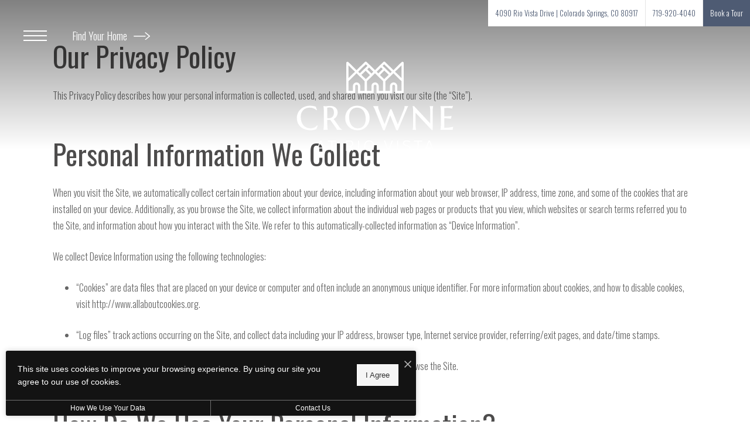

--- FILE ---
content_type: image/svg+xml
request_url: https://crowneatriovista.com/themer/assets/logo/logo_subpage_1682974368.svg
body_size: 3318
content:
<?xml version="1.0" encoding="UTF-8"?><svg id="Layer_1" xmlns="http://www.w3.org/2000/svg" viewBox="0 0 1137.48 660.39"><defs><style>.cls-1{fill:#fff;}</style></defs><path class="cls-1" d="m167.03,461.97c-2.73,3.09-5.81,5.88-9.16,8.3-3.38,2.43-7,4.52-10.77,6.2-3.77,1.69-7.77,2.99-11.89,3.86-4.11.87-8.28,1.3-12.39,1.3-11.46,0-21.62-2.03-30.18-6.05-8.56-4.01-15.79-9.59-21.48-16.58-5.72-7.02-10.09-15.46-12.99-25.07-2.92-9.65-4.4-20.21-4.4-31.4,0-10.09,1.54-19.21,4.58-27.1,3.03-7.87,7.32-14.59,12.75-19.98,5.42-5.38,12-9.56,19.58-12.42,7.61-2.86,16.09-4.3,25.22-4.3s18.33,1.58,26.26,4.69c7.93,3.12,14.8,7.33,20.42,12.52l.77.71,3.33-1.48-8.36-22.75-.7-.25c-12.4-4.43-26.03-6.68-40.49-6.68-9.33,0-18.12,1.09-26.13,3.24-8.01,2.14-15.46,5.18-22.15,9.03-6.68,3.85-12.71,8.46-17.91,13.71-5.21,5.25-9.65,11.09-13.2,17.36-3.55,6.26-6.28,12.96-8.13,19.9-1.85,6.94-2.79,14.1-2.79,21.28,0,12.66,2.36,24.35,7,34.75,4.65,10.4,11.25,19.42,19.59,26.82,8.34,7.4,18.44,13.2,30,17.22,11.55,4.02,24.44,6.06,38.3,6.06,6.89,0,13.83-.59,20.64-1.76,6.82-1.17,13.13-2.87,18.77-5.05l.66-.25,9.66-24.64-3.49-2.23-.91,1.03Z"/><path class="cls-1" d="m334.14,485.86c-1.32-.87-2.73-2.01-4.19-3.39-1.49-1.42-3.06-3.12-4.67-5.06-1.65-1.98-3.45-4.35-5.34-7.05l-38.06-53.45c3.74-1.83,7.2-4.04,10.32-6.6,3.6-2.95,6.73-6.39,9.3-10.22,2.56-3.82,4.58-8.15,6.01-12.87,1.41-4.71,2.13-9.88,2.13-15.36,0-7.05-1.31-13.45-3.89-19.03s-6.23-10.37-10.86-14.23c-4.6-3.83-10.09-6.78-16.33-8.78-6.2-1.98-13.03-2.98-20.3-2.98-7.67,0-14.11.36-19.15,1.08-4.82.7-8.7,1.05-11.54,1.05-1.85,0-3.64-.02-5.38-.06-1.77-.04-3.27-.13-4.62-.27l-6.44-.61v2.43l.06.22c.43,1.5.85,3.41,1.25,5.69.4,2.29.73,5.15.98,8.5.26,3.39.48,7.48.67,12.16.19,4.74.28,10.3.28,16.51v72.65c0,6.29-.09,11.87-.28,16.56-.18,4.64-.41,8.71-.67,12.11-.26,3.34-.59,6.18-.98,8.43-.4,2.25-.82,4.15-1.25,5.64l-.06.22v2.27h29.98v-2.27l-.06-.21c-.44-1.53-.86-3.42-1.25-5.64-.4-2.25-.73-5.08-.98-8.43-.26-3.4-.49-7.49-.67-12.17-.19-4.65-.28-10.2-.28-16.5v-23.24c1.58.23,3.15.4,4.71.51,4.09.28,8.04.3,11.76.05,1.42-.09,2.84-.19,4.26-.31l38.98,54.94c1.6,2.26,3.01,4.55,4.18,6.79,1.14,2.18,1.82,3.91,2.01,5.14l.21,1.35h35.22v-3.18l-1.07-.37c-1.35-.47-2.69-1.14-4-2Zm-50.02-113.11c0,6.64-.87,12.48-2.59,17.38-1.7,4.87-4.12,8.97-7.19,12.21-3.04,3.22-6.79,5.65-11.15,7.24-4.43,1.6-9.39,2.42-14.74,2.42-1.85,0-3.83-.09-5.88-.27-1.57-.14-3.13-.36-4.68-.66v-71.43c1.4-.43,3.27-.84,5.59-1.24,2.94-.51,6.98-.76,12.01-.76s9.03.83,12.61,2.47c3.54,1.64,6.52,3.96,8.84,6.9,2.35,2.99,4.15,6.69,5.35,11,1.22,4.39,1.84,9.35,1.84,14.75Z"/><path class="cls-1" d="m506.42,349.1c-7.79-7.44-17.15-13.3-27.82-17.41-10.66-4.11-22.44-6.19-35-6.19-8.38,0-16.32,1.09-23.61,3.25-7.28,2.15-14.02,5.19-20.05,9.06-6.02,3.86-11.42,8.48-16.07,13.73-4.64,5.24-8.62,11.08-11.83,17.35-3.2,6.25-5.67,12.94-7.33,19.88-1.66,6.93-2.5,14.08-2.5,21.24,0,12.66,2.22,24.34,6.6,34.71,4.38,10.39,10.55,19.41,18.34,26.82,7.79,7.41,17.15,13.22,27.82,17.24,10.67,4.03,22.45,6.08,35,6.08,8.36,0,16.28-1.09,23.56-3.25,7.27-2.16,13.99-5.19,19.99-9,6.01-3.81,11.44-8.41,16.13-13.68,4.67-5.23,8.67-11.03,11.89-17.23,3.2-6.18,5.67-12.83,7.33-19.78,1.66-6.94,2.5-14.08,2.5-21.24,0-12.58-2.22-24.24-6.6-34.66-4.38-10.42-10.55-19.48-18.34-26.93Zm-2.03,68.29c0,10.11-1.36,19.27-4.04,27.22-2.68,7.91-6.46,14.7-11.24,20.17-4.76,5.44-10.52,9.66-17.12,12.53-6.61,2.87-14.01,4.33-22.02,4.33-10.03,0-18.94-2.02-26.48-6.01-7.56-3.99-13.95-9.56-18.98-16.54-5.07-7.03-8.93-15.47-11.47-25.09-2.56-9.67-3.85-20.25-3.85-31.45,0-10.12,1.36-19.26,4.04-27.16,2.67-7.87,6.45-14.6,11.23-19.99,4.76-5.37,10.52-9.53,17.12-12.37,6.62-2.84,14.03-4.28,22.02-4.28,10.03,0,18.93,1.99,26.44,5.9,7.51,3.92,13.88,9.43,18.92,16.37,5.07,7,8.95,15.38,11.53,24.92,2.59,9.62,3.91,20.2,3.91,31.45Z"/><path class="cls-1" d="m773.21,330.53l.11.28c.05.13.15.47.23,1.21.07.65.11,1.29.11,1.9,0,1.99-.4,4.48-1.18,7.4-.79,2.96-2.05,6.66-3.73,10.97l-41.94,102.74-43.59-105.81-9.21.58-38.97,103.77-40.44-102.18c-1.58-3.88-2.66-7.24-3.21-9.97-.54-2.72-.81-5.32-.81-7.73v-1.56c0-.24.03-.72.2-1.62l.03-2.33h-34.11v2.63l.38.45c.27.31.84,1.09,2.03,3.04.98,1.6,2.08,3.59,3.29,5.92,1.21,2.35,2.51,5.04,3.87,7.97,1.35,2.92,2.72,6.02,4.04,9.18l54.68,136.49.4,1h10.56l38.58-102.59,42.28,102.59h10.61l60-142.91c2.28-5.23,4.32-9.68,6.05-13.22,1.67-3.41,3.22-5.92,4.61-7.44l.42-.46v-2.66h-25.29v2.35Z"/><path class="cls-1" d="m948.73,330.45l.06.22c.43,1.5.85,3.4,1.24,5.64.39,2.23.74,5.09,1.04,8.51.29,3.41.52,7.51.66,12.19.15,4.75.22,10.31.22,16.52v74.53l-112.66-119.87h-9.43v2.27l.06.22c.42,1.48.84,3.38,1.25,5.64.4,2.3.75,5.16,1.04,8.51.29,3.41.51,7.51.67,12.19.15,4.77.22,10.33.22,16.52v72.65c0,6.2-.07,11.76-.22,16.52-.15,4.68-.37,8.76-.66,12.14-.29,3.32-.64,6.16-1.04,8.45-.4,2.26-.83,4.16-1.25,5.65l-.06.22v2.27h23.06v-2.27l-.06-.22c-.43-1.49-.83-3.38-1.18-5.62-.36-2.23-.69-5-.99-8.47-.3-3.38-.52-7.46-.66-12.13-.15-4.74-.22-10.29-.22-16.52v-72.3l112.66,119.76h6.2v-120.12c0-6.5.07-11.9.22-16.52.15-4.68.37-8.78.66-12.19.28-3.34.62-6.21.99-8.53.36-2.21.76-4.1,1.19-5.62l.06-.22v-2.27h-23.06v2.27Z"/><path class="cls-1" d="m1108.25,471.09c-5.23,1.4-11.08,2.63-17.39,3.66-5.44.96-11.9,1.81-19.19,2.55-6.81.69-14.36,1.06-22.46,1.1v-66.76c4.44.04,9.11.24,13.9.6,5.38.4,10.43.87,15.01,1.39,5.31.59,10.59,1.22,15.7,1.89l1.46.19,4.26-19.89-2.29.35c-3.86.59-8.33,1.11-13.29,1.55-4.44.38-9.72.76-15.7,1.11-5.68.34-12.09.56-19.06.65v-57.8c1.33-.07,2.65-.15,3.97-.22l2.69-.15c2.29-.15,4.68-.28,7.16-.39,2.54-.11,4.62-.16,6.35-.16,5.14,0,9.8.2,13.84.6,4.03.41,7.48.84,10.23,1.28,3.22.51,6.05,1.1,8.42,1.75l1.41.39,6.96-18.88-2.79.54c-1.82.35-5.46.64-10.81.87-5.32.22-11.92.39-19.6.5-7.92.11-16.43.21-25.27.28-8.79.07-17.85.11-27.71.11h-1.6v2.27l.06.22c.43,1.49.85,3.39,1.24,5.64.39,2.23.74,5.09,1.04,8.51.29,3.41.52,7.51.66,12.19.15,4.77.22,10.33.22,16.52v72.65c0,6.2-.07,11.76-.22,16.52-.15,4.68-.37,8.76-.66,12.13-.3,3.39-.65,6.23-1.04,8.45-.4,2.24-.81,4.14-1.24,5.64l-.06.22v2.27h49.81c.73,0,1.93.02,3.59.06,1.36.03,2.89.06,4.57.09l1.19.02c2.16.04,4.45.08,6.87.11,2.41.04,4.71.09,6.89.16,2.19.08,4.18.15,5.96.22,1.93.08,3.15.15,3.95.22l1.45.12,3.94-21.99-2.43.65Z"/><path class="cls-1" d="m768.2,31.16c0-3.56-2.12-6.76-5.41-8.14-3.28-1.39-7.04-.67-9.59,1.81l-56.69,55.18-57.73-56.19c-3.41-3.31-8.95-3.31-12.32,0l-57.72,56.19-57.73-56.19c-3.41-3.31-8.95-3.31-12.32,0l-57.72,56.19-56.68-55.18c-2.55-2.48-6.32-3.19-9.6-1.82-3.28,1.38-5.41,4.58-5.41,8.14v121.92h.01c0,.15-.01.29-.01.44v76.92c0,4.88,3.96,8.84,8.84,8.84h49.63c1.97,0,3.58-1.6,3.58-3.58v-14.42h-.13v-30.63c0-5.11,3.67-9.78,8.75-10.3,5.85-.59,10.8,4,10.8,9.73v31.2h-.12v14.42c0,1.97,1.6,3.57,3.57,3.57h102.04c1.96,0,3.55-1.59,3.55-3.55l-.12-45.07c0-5.11,3.67-9.78,8.75-10.3,5.85-.59,10.8,4,10.8,9.73l-.11,45.63c0,1.97,1.59,3.56,3.55,3.56h102.06c1.96,0,3.54-1.59,3.54-3.55l-.11-45.08c0-5.11,3.67-9.78,8.76-10.3,5.85-.59,10.79,4,10.79,9.73l-.11,45.64c0,1.96,1.58,3.55,3.55,3.55h48.23c4.88,0,8.84-3.96,8.84-8.84v-76.92c0-.15,0-.29-.01-.44V31.16Zm-135.57,8.44l52.7,51.3-10.44,10.16-53.05-50.96,10.78-10.5Zm-21.97,21.39l11.59,11.14-30.39,30.39-11.93-11.61,30.73-29.91Zm-53.1,29.91l-12.9,12.55-29.69-29.69,12.58-12.07,30,29.21Zm-52.7-51.3l11.52,11.21-53.08,50.93-11.14-10.84,52.7-51.3Zm-119.97,7.59l44.9,43.71-44.9,43.71V47.18Zm112.17,176.49h-30.7v-32.45c0-13.25-9.66-25.1-22.84-26.39-15.13-1.48-27.92,10.42-27.92,25.25v33.59h-30.7v-67.3l56.08-54.59,56.08,54.59v67.3Zm-22.58-111.05l29.24-28.06,29.76,29.76-28.63,27.87-30.38-29.57Zm150.35,111.05h-29.99v-32.45c0-13.25-9.66-25.1-22.84-26.39-15.13-1.48-27.92,10.42-27.92,25.25v33.59h-31.41v-67.3l56.09-54.59,56.08,54.59v67.3Zm-21.79-110.28l30.46-30.46,30.21,29.01-31.09,30.25-29.59-28.8Zm149.56,110.28h-29.29v-32.46c0-13.25-9.66-25.1-22.84-26.39-15.13-1.48-27.92,10.42-27.92,25.25v33.59h-32.12v-67.3l56.08-54.59,56.08,54.59v67.3Zm0-89.08l-44.9-43.7,44.9-43.7v87.41Z"/><path class="cls-1" d="m217.68,637.6l-6.76-17.53h-36.25l-6.76,17.53h-7.33l28.07-71.12h8.27l28.07,71.12h-7.33Zm-8.95-23.38l-15.93-41.27-15.93,41.27h31.86Z"/><path class="cls-1" d="m272.95,572.33v65.27h-6.97v-65.27h-24.63v-5.85h56.22v5.85h-24.62Z"/><path class="cls-1" d="m374.54,608.17v29.43h-6.91v-71.12h30.05c10.92-.06,20.08,8.25,20,20.84,0,10.58-6.41,18.05-14.86,20.2l17.78,30.07h-8.19l-16.61-29.43h-21.26Zm23.14-5.85c7.01,0,12.84-5.57,12.84-15.03.05-9.37-5.78-15.02-12.84-14.96h-23.14v29.98h23.14Z"/><path class="cls-1" d="m450.94,637.6v-71.12h6.91v71.12h-6.91Z"/><path class="cls-1" d="m562.84,602.04c0,20.45-13.73,36.98-34.88,36.98s-34.88-16.53-34.88-36.98,13.87-36.98,34.88-36.98,34.88,16.53,34.88,36.98Zm-62.55,0c0,17.28,11.14,30.39,27.68,30.39s27.68-13.09,27.68-30.39-11.03-30.39-27.72-30.39-27.63,12.97-27.63,30.39Z"/><path class="cls-1" d="m657.51,637.6l-26.44-71.12h7.39l23.2,63.32,23.2-63.32h7.38l-26.44,71.12h-8.28Z"/><path class="cls-1" d="m722.19,637.6v-71.12h6.91v71.12h-6.91Z"/><path class="cls-1" d="m788.28,565.06c9.83,0,18.86,3.42,25.14,8.81l-3.85,4.81c-5.32-4.34-12.63-7.16-21.35-7.17-10.04.01-18.25,3.77-18.05,13.73.2,6.95,4.4,8.95,19.67,12.87,11.55,2.95,24.63,5.89,24.92,20.11.29,14.17-12.93,20.84-25.26,20.84-11.17,0-22.46-5.44-28.22-12.72l3.92-4.67c5.3,6.71,15.33,11.06,24.28,11.03,9.63.03,18.22-4.74,18.07-14.27-.15-9.31-8.36-11.06-19.58-13.94-17.47-4.56-24.8-8.29-25.02-19.27-.24-14.75,12.97-20.16,25.31-20.16h0Z"/><path class="cls-1" d="m871.54,572.33v65.27h-6.97v-65.27h-24.63v-5.85h56.22v5.85h-24.62Z"/><path class="cls-1" d="m969.57,637.6l-6.76-17.53h-36.25l-6.76,17.53h-7.33l28.07-71.12h8.27l28.07,71.12h-7.33Zm-8.95-23.38l-15.93-41.27-15.93,41.27h31.86Z"/></svg>